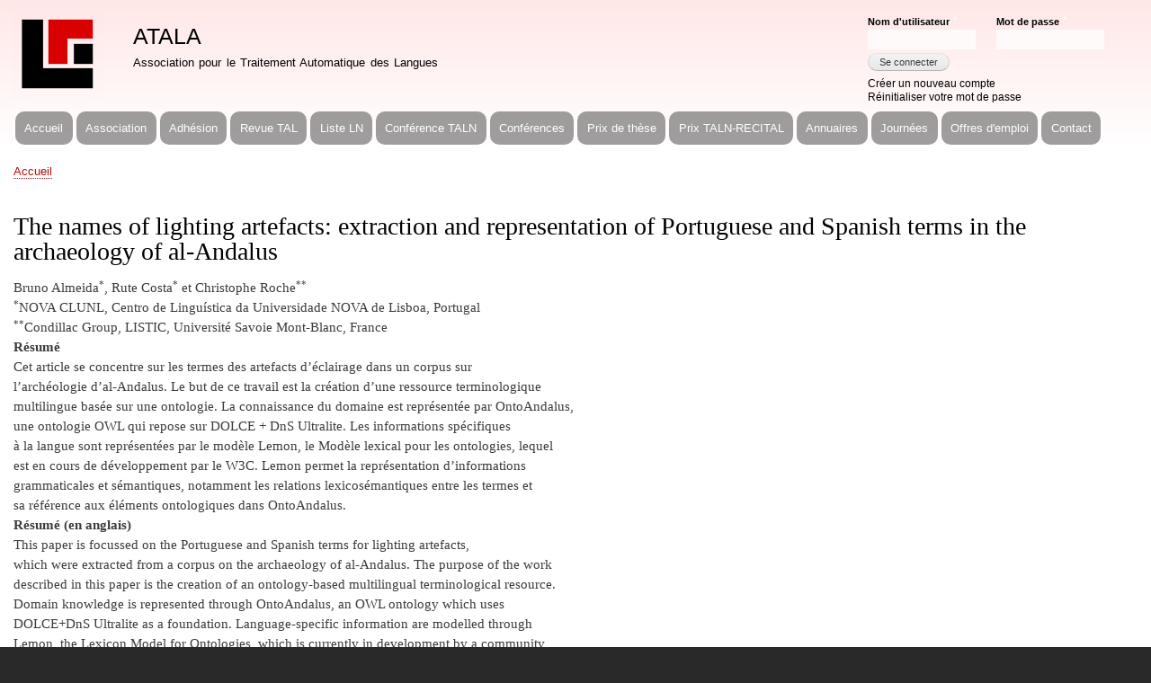

--- FILE ---
content_type: text/html; charset=UTF-8
request_url: https://www.atala.org/content/tal_60_3_5
body_size: 4768
content:
<!DOCTYPE html>
<html lang="fr" dir="ltr">
  <head>
    <meta charset="utf-8" />
<script>var _paq = _paq || [];(function(){var u=(("https:" == document.location.protocol) ? "https://www.atala.org/stats/" : "http://www.atala.org/stats/");_paq.push(["setSiteId", "1"]);_paq.push(["setTrackerUrl", u+"matomo.php"]);_paq.push(["setDoNotTrack", 1]);_paq.push(["disableCookies"]);_paq.push(['setCustomUrl', window.location.pathname.substr(1) + location.search]);_paq.push(["trackPageView"]);_paq.push(["setIgnoreClasses", ["no-tracking","colorbox"]]);_paq.push(["enableLinkTracking"]);var d=document,g=d.createElement("script"),s=d.getElementsByTagName("script")[0];g.type="text/javascript";g.defer=true;g.async=true;g.src=u+"matomo.js";s.parentNode.insertBefore(g,s);})();</script>
<meta name="Generator" content="Drupal 9 (https://www.drupal.org)" />
<meta name="MobileOptimized" content="width" />
<meta name="HandheldFriendly" content="true" />
<meta name="viewport" content="width=device-width, initial-scale=1.0" />
<link rel="shortcut icon" href="/sites/default/themes/atala_theme/favicon.ico" type="image/vnd.microsoft.icon" />
<link rel="canonical" href="https://www.atala.org/content/tal_60_3_5" />
<link rel="shortlink" href="https://www.atala.org/node/1378" />
<link rel="revision" href="https://www.atala.org/content/tal_60_3_5" />

    <title>The names of lighting artefacts: extraction and representation of Portuguese and Spanish terms in the archaeology of al-Andalus | ATALA</title>
    <link rel="stylesheet" media="all" href="/sites/default/files/css/css_GBUUzqz5ceINiDlSQ1o7Z8ZvirKTZAlcfXIJ2cvHW6Q.css" />
<link rel="stylesheet" media="all" href="/sites/default/files/css/css_zXIIQKiWnnkclLl3YEWgCAQ2Jpex31F0aXyP3gEmG64.css" />
<link rel="stylesheet" media="print" href="/sites/default/files/css/css_Z5jMg7P_bjcW9iUzujI7oaechMyxQTUqZhHJ_aYSq04.css" />

    
  </head>
  <body class="layout-no-sidebars path-node page-node-type-article-tal">
        <a href="#main-content" class="visually-hidden focusable skip-link">
      Aller au contenu principal
    </a>
    
      <div class="dialog-off-canvas-main-canvas" data-off-canvas-main-canvas>
    <div id="page-wrapper">
  <div id="page">
    <header id="header" class="header" role="banner">
      <div class="section layout-container clearfix">
        
          <div class="clearfix region region-header">
    <div id="block-connexionutilisateur" role="form" class="block block-user block-user-login-block">
  
    
      <div class="content">
      <form class="user-login-form" data-drupal-selector="user-login-form" action="/content/tal_60_3_5?destination=/content/tal_60_3_5" method="post" id="user-login-form" accept-charset="UTF-8">
  <div class="js-form-item form-item js-form-type-textfield form-type-textfield js-form-item-name form-item-name">
      <label for="edit-name" class="js-form-required form-required">Nom d'utilisateur</label>
        <input autocorrect="none" autocapitalize="none" spellcheck="false" data-drupal-selector="edit-name" type="text" id="edit-name" name="name" value="" size="15" maxlength="60" class="form-text required" required="required" aria-required="true" />

        </div>
<div class="js-form-item form-item js-form-type-password form-type-password js-form-item-pass form-item-pass">
      <label for="edit-pass" class="js-form-required form-required">Mot de passe</label>
        <input data-drupal-selector="edit-pass" type="password" id="edit-pass" name="pass" size="15" maxlength="128" class="form-text required" required="required" aria-required="true" />

        </div>
<input autocomplete="off" data-drupal-selector="form-thjoqhrj9qdlo7-v6eu-gpwyleegcico10bxz-no3-0" type="hidden" name="form_build_id" value="form-THjOqHrJ9QdlO7_v6eU_GPwYleeGCIcO10BXZ_nO3-0" />
<input data-drupal-selector="edit-user-login-form" type="hidden" name="form_id" value="user_login_form" />
<div data-drupal-selector="edit-actions" class="form-actions js-form-wrapper form-wrapper" id="edit-actions"><input data-drupal-selector="edit-submit" type="submit" id="edit-submit" name="op" value="Se connecter" class="button js-form-submit form-submit" />
</div>

</form>
<div class="item-list"><ul><li><a href="/user/register" title="Créer un nouveau compte utilisateur." class="create-account-link">Créer un nouveau compte</a></li><li><a href="/user/password" title="Envoyer les instructions de réinitialisation par courriel." class="request-password-link">Réinitialiser votre mot de passe</a></li></ul></div>
    </div>
  </div>
<div id="block-atala-theme-branding" class="clearfix site-branding block block-system block-system-branding-block">
  
    
        <a href="/" rel="home" class="site-branding__logo">
      <img src="/sites/default/themes/atala_theme/images/logo.png" alt="Accueil" />
    </a>
        <div class="site-branding__text">
              <div class="site-branding__name">
          <a href="/" title="Accueil" rel="home">ATALA</a>
        </div>
                    <div class="site-branding__slogan">Association pour le Traitement Automatique des Langues</div>
          </div>
  </div>

  </div>

          <div class="region region-primary-menu">
    
<nav role="navigation" aria-labelledby="block-navigationprincipale-menu" id="block-navigationprincipale" class="block block-menu navigation menu--main">
            
  <h2 class="visually-hidden" id="block-navigationprincipale-menu">Navigation principale</h2>
  

        <div class="content">
            <div class="menu-toggle-target menu-toggle-target-show" id="show-block-navigationprincipale"></div>
      <div class="menu-toggle-target" id="hide-block-navigationprincipale"></div>
      <a class="menu-toggle" href="#show-block-navigationprincipale">Afficher &mdash; Navigation principale</a>
      <a class="menu-toggle menu-toggle--hide" href="#hide-block-navigationprincipale">Masquer &mdash; Navigation principale</a>
      
              <ul class="clearfix menu">
                    <li class="menu-item">
        <a href="/accueil" data-drupal-link-system-path="node/1">Accueil</a>
              </li>
                <li class="menu-item">
        <a href="/association" data-drupal-link-system-path="node/3">Association</a>
              </li>
                <li class="menu-item">
        <a href="/adhesion" data-drupal-link-system-path="node/1352">Adhésion</a>
              </li>
                <li class="menu-item">
        <a href="/revuetal" data-drupal-link-system-path="node/16">Revue TAL</a>
              </li>
                <li class="menu-item">
        <a href="https://www.atala.org/liste_ln" title="Liste de diffusion de l&#039;ATALA">Liste LN</a>
              </li>
                <li class="menu-item">
        <a href="/-Conference-TALN-RECITAL" data-drupal-link-system-path="node/979">Conférence TALN</a>
              </li>
                <li class="menu-item">
        <a href="/content/conf%C3%A9rences" title="Conférences" data-drupal-link-system-path="node/1390">Conférences</a>
              </li>
                <li class="menu-item">
        <a href="/prix-these" data-drupal-link-system-path="node/1249">Prix de thèse</a>
              </li>
                <li class="menu-item">
        <a href="https://www.atala.org/content/prix-taln-recital">Prix TALN-RECITAL</a>
              </li>
                <li class="menu-item">
        <a href="/annuaires" data-drupal-link-system-path="node/1142">Annuaires</a>
              </li>
                <li class="menu-item">
        <a href="/journees" data-drupal-link-system-path="node/1220">Journées</a>
              </li>
                <li class="menu-item">
        <a href="/offres-emploi" data-drupal-link-system-path="node/1404">Offres d&#039;emploi</a>
              </li>
                <li class="menu-item">
        <a href="/contactez_nous" data-drupal-link-system-path="node/2">Contact</a>
              </li>
        </ul>
  


    </div>
  </nav>

  </div>

      </div>
    </header>
          <div class="highlighted">
        <aside class="layout-container section clearfix" role="complementary">
            <div class="region region-highlighted">
    <div data-drupal-messages-fallback class="hidden"></div>

  </div>

        </aside>
      </div>
            <div id="main-wrapper" class="layout-main-wrapper layout-container clearfix">
      <div id="main" class="layout-main clearfix">
          <div class="region region-breadcrumb">
    <div id="block-filsdariane" class="block block-system block-system-breadcrumb-block">
  
    
      <div class="content">
        <nav class="breadcrumb" role="navigation" aria-labelledby="system-breadcrumb">
    <h2 id="system-breadcrumb" class="visually-hidden">Fil d'Ariane</h2>
    <ol>
          <li>
                  <a href="/">Accueil</a>
              </li>
        </ol>
  </nav>

    </div>
  </div>

  </div>

        <main id="content" class="column main-content" role="main">
          <section class="section">
            <a id="main-content" tabindex="-1"></a>
              <div class="region region-content">
    <div id="block-atala-theme-page-title" class="block block-core block-page-title-block">
  
    
      <div class="content">
      

  <h1 class="title page-title"><span class="field field--name-title field--type-string field--label-hidden">The names of lighting artefacts: extraction and representation of Portuguese and Spanish terms in the archaeology of al-Andalus</span>
</h1>


    </div>
  </div>

<article role="article" class="node node--type-article-tal node--view-mode-full clearfix">
  <header>
    
          
      </header>
  <div class="node__content clearfix">
    
      <div class="field field--name-field-auteurs field--type-string field--label-hidden field__items">
              <div class="field__item">Bruno Almeida<sup>*</sup>, Rute Costa<sup>*</sup> et Christophe Roche<sup>**</sup></div>
          </div>
  
      <div class="field field--name-field-affiliations field--type-string field--label-hidden field__items">
              <div class="field__item"><div><sup>*</sup>NOVA CLUNL, Centro de Linguística da Universidade NOVA de Lisboa, Portugal</div><div><sup>**</sup>Condillac Group, LISTIC, Université Savoie Mont-Blanc, France</div></div>
          </div>
  
  <div class="field field--name-field-abstract field--type-string-long field--label-above">
    <div class="field__label">Résumé</div>
              <div class="field__item">Cet article se concentre sur les termes des artefacts d’éclairage dans un corpus sur<br />
l’archéologie d’al-Andalus. Le but de ce travail est la création d’une ressource terminologique<br />
multilingue basée sur une ontologie. La connaissance du domaine est représentée par OntoAndalus,<br />
une ontologie OWL qui repose sur DOLCE + DnS Ultralite. Les informations spécifiques<br />
à la langue sont représentées par le modèle Lemon, le Modèle lexical pour les ontologies, lequel<br />
est en cours de développement par le W3C. Lemon permet la représentation d’informations<br />
grammaticales et sémantiques, notamment les relations lexicosémantiques entre les termes et<br />
sa référence aux éléments ontologiques dans OntoAndalus.</div>
          </div>

  <div class="field field--name-field-abstract-en field--type-string-long field--label-above">
    <div class="field__label">Résumé (en anglais)</div>
              <div class="field__item">This paper is focussed on the Portuguese and Spanish terms for lighting artefacts,<br />
which were extracted from a corpus on the archaeology of al-Andalus. The purpose of the work<br />
described in this paper is the creation of an ontology-based multilingual terminological resource.<br />
Domain knowledge is represented through OntoAndalus, an OWL ontology which uses<br />
DOLCE+DnS Ultralite as a foundation. Language-specific information are modelled through<br />
Lemon, the Lexicon Model for Ontologies, which is currently in development by a community<br />
group within the W3C. Lemon allows for the representation of grammatical and semantic information,<br />
most notably lexicosemantic relations between terms and their reference to ontology<br />
elements in OntoAndalus.</div>
          </div>

  <div class="field field--name-field-ref-numero field--type-entity-reference field--label-above">
    <div class="field__label">Paru dans</div>
              <div class="field__item"><a href="/content/tal-et-humanit%C3%A9s-num%C3%A9riques" hreflang="fr">TAL et humanités numériques</a></div>
          </div>

  <div class="field field--name-field-fichier field--type-file field--label-above">
    <div class="field__label">Document</div>
              <div class="field__item">
<span class="file file--mime-application-pdf file--application-pdf"> <a href="https://www.atala.org/sites/default/files/TAL_60_3_5.pdf" type="application/pdf; length=1018677">TAL_60_3_5.pdf</a></span>
</div>
          </div>

  <div class="field field--name-field-rank field--type-integer field--label-above">
    <div class="field__label">Rank</div>
              <div class="field__item">5</div>
          </div>

  </div>
</article>

  </div>

          </section>
        </main>
                      </div>
    </div>
        <footer class="site-footer">
      <div class="layout-container">
                  <div class="site-footer__top clearfix">
              <div class="region region-footer-first">
    
<nav role="navigation" aria-labelledby="block-pieddepage-menu" id="block-pieddepage" class="block block-menu navigation menu--footer">
            
  <h2 class="visually-hidden" id="block-pieddepage-menu">Pied de page</h2>
  

        <div class="content">
            <div class="menu-toggle-target menu-toggle-target-show" id="show-block-pieddepage"></div>
      <div class="menu-toggle-target" id="hide-block-pieddepage"></div>
      <a class="menu-toggle" href="#show-block-pieddepage">Afficher &mdash; Pied de page</a>
      <a class="menu-toggle menu-toggle--hide" href="#hide-block-pieddepage">Masquer &mdash; Pied de page</a>
      
              <ul class="clearfix menu">
                    <li class="menu-item">
        <a href="/contactez_nous" data-drupal-link-system-path="node/2">Contactez-nous</a>
              </li>
                <li class="menu-item">
        <a href="/content/mentions-l%C3%A9gales-datala-0" data-drupal-link-system-path="node/1354">Mentions légales</a>
              </li>
                <li class="menu-item">
        <a href="/sitemap" data-drupal-link-system-path="node/1353">Plan du site</a>
              </li>
                <li class="menu-item">
        <a href="/" data-drupal-link-system-path="&lt;front&gt;">Copyright © Atala 2025 Tous droits réservés</a>
              </li>
        </ul>
  


    </div>
  </nav>

  </div>

            
            
            
          </div>
                      </div>
    </footer>
  </div>
</div>

  </div>

    
    <script type="application/json" data-drupal-selector="drupal-settings-json">{"path":{"baseUrl":"\/","scriptPath":null,"pathPrefix":"","currentPath":"node\/1378","currentPathIsAdmin":false,"isFront":false,"currentLanguage":"fr"},"pluralDelimiter":"\u0003","matomo":{"disableCookies":true,"trackMailto":true},"ajaxTrustedUrl":{"form_action_p_pvdeGsVG5zNF_XLGPTvYSKCf43t8qZYSwcfZl2uzM":true},"user":{"uid":0,"permissionsHash":"6afcd0932998ed67c3594ccace67aeff5e209e30644455be3e89341f66d7a990"}}</script>
<script src="/sites/default/files/js/js_Ugk0T4JmZX8Hg6Exae0RbaiLHF-Ju-tA0_8s9wb_iQI.js"></script>

  </body>
</html>
